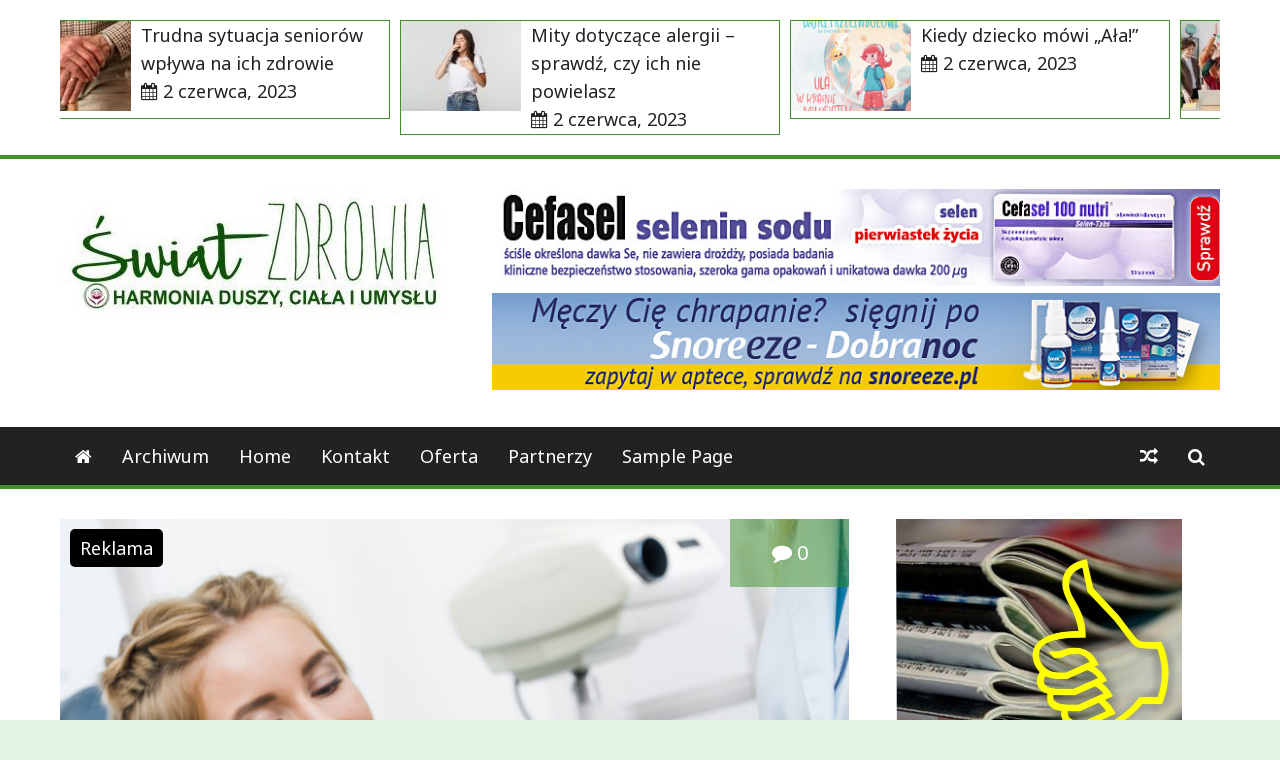

--- FILE ---
content_type: text/html; charset=UTF-8
request_url: http://swiatzdrowia.info/soczewki-pod-lupa/
body_size: 19140
content:
<!DOCTYPE html>
<html lang="pl-PL">
<head>
	<meta charset="UTF-8">
	<meta name="viewport" content="width=device-width, initial-scale=1">
	<link rel="profile" href="http://gmpg.org/xfn/11">

	<title>Soczewki pod lupą &#8211; Swiat Zdrowia</title>
<meta name='robots' content='max-image-preview:large' />
<link rel='dns-prefetch' href='//fonts.googleapis.com' />
<link rel='dns-prefetch' href='//s.w.org' />
<link rel="alternate" type="application/rss+xml" title="Swiat Zdrowia &raquo; Kanał z wpisami" href="http://swiatzdrowia.info/feed/" />
<link rel="alternate" type="application/rss+xml" title="Swiat Zdrowia &raquo; Kanał z komentarzami" href="http://swiatzdrowia.info/comments/feed/" />
<link rel="alternate" type="application/rss+xml" title="Swiat Zdrowia &raquo; Soczewki pod lupą Kanał z komentarzami" href="http://swiatzdrowia.info/soczewki-pod-lupa/feed/" />
<script type="text/javascript">
window._wpemojiSettings = {"baseUrl":"https:\/\/s.w.org\/images\/core\/emoji\/14.0.0\/72x72\/","ext":".png","svgUrl":"https:\/\/s.w.org\/images\/core\/emoji\/14.0.0\/svg\/","svgExt":".svg","source":{"concatemoji":"http:\/\/swiatzdrowia.info\/wp-includes\/js\/wp-emoji-release.min.js?ver=6.0.11"}};
/*! This file is auto-generated */
!function(e,a,t){var n,r,o,i=a.createElement("canvas"),p=i.getContext&&i.getContext("2d");function s(e,t){var a=String.fromCharCode,e=(p.clearRect(0,0,i.width,i.height),p.fillText(a.apply(this,e),0,0),i.toDataURL());return p.clearRect(0,0,i.width,i.height),p.fillText(a.apply(this,t),0,0),e===i.toDataURL()}function c(e){var t=a.createElement("script");t.src=e,t.defer=t.type="text/javascript",a.getElementsByTagName("head")[0].appendChild(t)}for(o=Array("flag","emoji"),t.supports={everything:!0,everythingExceptFlag:!0},r=0;r<o.length;r++)t.supports[o[r]]=function(e){if(!p||!p.fillText)return!1;switch(p.textBaseline="top",p.font="600 32px Arial",e){case"flag":return s([127987,65039,8205,9895,65039],[127987,65039,8203,9895,65039])?!1:!s([55356,56826,55356,56819],[55356,56826,8203,55356,56819])&&!s([55356,57332,56128,56423,56128,56418,56128,56421,56128,56430,56128,56423,56128,56447],[55356,57332,8203,56128,56423,8203,56128,56418,8203,56128,56421,8203,56128,56430,8203,56128,56423,8203,56128,56447]);case"emoji":return!s([129777,127995,8205,129778,127999],[129777,127995,8203,129778,127999])}return!1}(o[r]),t.supports.everything=t.supports.everything&&t.supports[o[r]],"flag"!==o[r]&&(t.supports.everythingExceptFlag=t.supports.everythingExceptFlag&&t.supports[o[r]]);t.supports.everythingExceptFlag=t.supports.everythingExceptFlag&&!t.supports.flag,t.DOMReady=!1,t.readyCallback=function(){t.DOMReady=!0},t.supports.everything||(n=function(){t.readyCallback()},a.addEventListener?(a.addEventListener("DOMContentLoaded",n,!1),e.addEventListener("load",n,!1)):(e.attachEvent("onload",n),a.attachEvent("onreadystatechange",function(){"complete"===a.readyState&&t.readyCallback()})),(e=t.source||{}).concatemoji?c(e.concatemoji):e.wpemoji&&e.twemoji&&(c(e.twemoji),c(e.wpemoji)))}(window,document,window._wpemojiSettings);
</script>
<style type="text/css">
img.wp-smiley,
img.emoji {
	display: inline !important;
	border: none !important;
	box-shadow: none !important;
	height: 1em !important;
	width: 1em !important;
	margin: 0 0.07em !important;
	vertical-align: -0.1em !important;
	background: none !important;
	padding: 0 !important;
}
</style>
	<link rel='stylesheet' id='wp-block-library-css'  href='http://swiatzdrowia.info/wp-includes/css/dist/block-library/style.min.css?ver=6.0.11' type='text/css' media='all' />
<style id='global-styles-inline-css' type='text/css'>
body{--wp--preset--color--black: #000000;--wp--preset--color--cyan-bluish-gray: #abb8c3;--wp--preset--color--white: #ffffff;--wp--preset--color--pale-pink: #f78da7;--wp--preset--color--vivid-red: #cf2e2e;--wp--preset--color--luminous-vivid-orange: #ff6900;--wp--preset--color--luminous-vivid-amber: #fcb900;--wp--preset--color--light-green-cyan: #7bdcb5;--wp--preset--color--vivid-green-cyan: #00d084;--wp--preset--color--pale-cyan-blue: #8ed1fc;--wp--preset--color--vivid-cyan-blue: #0693e3;--wp--preset--color--vivid-purple: #9b51e0;--wp--preset--gradient--vivid-cyan-blue-to-vivid-purple: linear-gradient(135deg,rgba(6,147,227,1) 0%,rgb(155,81,224) 100%);--wp--preset--gradient--light-green-cyan-to-vivid-green-cyan: linear-gradient(135deg,rgb(122,220,180) 0%,rgb(0,208,130) 100%);--wp--preset--gradient--luminous-vivid-amber-to-luminous-vivid-orange: linear-gradient(135deg,rgba(252,185,0,1) 0%,rgba(255,105,0,1) 100%);--wp--preset--gradient--luminous-vivid-orange-to-vivid-red: linear-gradient(135deg,rgba(255,105,0,1) 0%,rgb(207,46,46) 100%);--wp--preset--gradient--very-light-gray-to-cyan-bluish-gray: linear-gradient(135deg,rgb(238,238,238) 0%,rgb(169,184,195) 100%);--wp--preset--gradient--cool-to-warm-spectrum: linear-gradient(135deg,rgb(74,234,220) 0%,rgb(151,120,209) 20%,rgb(207,42,186) 40%,rgb(238,44,130) 60%,rgb(251,105,98) 80%,rgb(254,248,76) 100%);--wp--preset--gradient--blush-light-purple: linear-gradient(135deg,rgb(255,206,236) 0%,rgb(152,150,240) 100%);--wp--preset--gradient--blush-bordeaux: linear-gradient(135deg,rgb(254,205,165) 0%,rgb(254,45,45) 50%,rgb(107,0,62) 100%);--wp--preset--gradient--luminous-dusk: linear-gradient(135deg,rgb(255,203,112) 0%,rgb(199,81,192) 50%,rgb(65,88,208) 100%);--wp--preset--gradient--pale-ocean: linear-gradient(135deg,rgb(255,245,203) 0%,rgb(182,227,212) 50%,rgb(51,167,181) 100%);--wp--preset--gradient--electric-grass: linear-gradient(135deg,rgb(202,248,128) 0%,rgb(113,206,126) 100%);--wp--preset--gradient--midnight: linear-gradient(135deg,rgb(2,3,129) 0%,rgb(40,116,252) 100%);--wp--preset--duotone--dark-grayscale: url('#wp-duotone-dark-grayscale');--wp--preset--duotone--grayscale: url('#wp-duotone-grayscale');--wp--preset--duotone--purple-yellow: url('#wp-duotone-purple-yellow');--wp--preset--duotone--blue-red: url('#wp-duotone-blue-red');--wp--preset--duotone--midnight: url('#wp-duotone-midnight');--wp--preset--duotone--magenta-yellow: url('#wp-duotone-magenta-yellow');--wp--preset--duotone--purple-green: url('#wp-duotone-purple-green');--wp--preset--duotone--blue-orange: url('#wp-duotone-blue-orange');--wp--preset--font-size--small: 13px;--wp--preset--font-size--medium: 20px;--wp--preset--font-size--large: 36px;--wp--preset--font-size--x-large: 42px;}.has-black-color{color: var(--wp--preset--color--black) !important;}.has-cyan-bluish-gray-color{color: var(--wp--preset--color--cyan-bluish-gray) !important;}.has-white-color{color: var(--wp--preset--color--white) !important;}.has-pale-pink-color{color: var(--wp--preset--color--pale-pink) !important;}.has-vivid-red-color{color: var(--wp--preset--color--vivid-red) !important;}.has-luminous-vivid-orange-color{color: var(--wp--preset--color--luminous-vivid-orange) !important;}.has-luminous-vivid-amber-color{color: var(--wp--preset--color--luminous-vivid-amber) !important;}.has-light-green-cyan-color{color: var(--wp--preset--color--light-green-cyan) !important;}.has-vivid-green-cyan-color{color: var(--wp--preset--color--vivid-green-cyan) !important;}.has-pale-cyan-blue-color{color: var(--wp--preset--color--pale-cyan-blue) !important;}.has-vivid-cyan-blue-color{color: var(--wp--preset--color--vivid-cyan-blue) !important;}.has-vivid-purple-color{color: var(--wp--preset--color--vivid-purple) !important;}.has-black-background-color{background-color: var(--wp--preset--color--black) !important;}.has-cyan-bluish-gray-background-color{background-color: var(--wp--preset--color--cyan-bluish-gray) !important;}.has-white-background-color{background-color: var(--wp--preset--color--white) !important;}.has-pale-pink-background-color{background-color: var(--wp--preset--color--pale-pink) !important;}.has-vivid-red-background-color{background-color: var(--wp--preset--color--vivid-red) !important;}.has-luminous-vivid-orange-background-color{background-color: var(--wp--preset--color--luminous-vivid-orange) !important;}.has-luminous-vivid-amber-background-color{background-color: var(--wp--preset--color--luminous-vivid-amber) !important;}.has-light-green-cyan-background-color{background-color: var(--wp--preset--color--light-green-cyan) !important;}.has-vivid-green-cyan-background-color{background-color: var(--wp--preset--color--vivid-green-cyan) !important;}.has-pale-cyan-blue-background-color{background-color: var(--wp--preset--color--pale-cyan-blue) !important;}.has-vivid-cyan-blue-background-color{background-color: var(--wp--preset--color--vivid-cyan-blue) !important;}.has-vivid-purple-background-color{background-color: var(--wp--preset--color--vivid-purple) !important;}.has-black-border-color{border-color: var(--wp--preset--color--black) !important;}.has-cyan-bluish-gray-border-color{border-color: var(--wp--preset--color--cyan-bluish-gray) !important;}.has-white-border-color{border-color: var(--wp--preset--color--white) !important;}.has-pale-pink-border-color{border-color: var(--wp--preset--color--pale-pink) !important;}.has-vivid-red-border-color{border-color: var(--wp--preset--color--vivid-red) !important;}.has-luminous-vivid-orange-border-color{border-color: var(--wp--preset--color--luminous-vivid-orange) !important;}.has-luminous-vivid-amber-border-color{border-color: var(--wp--preset--color--luminous-vivid-amber) !important;}.has-light-green-cyan-border-color{border-color: var(--wp--preset--color--light-green-cyan) !important;}.has-vivid-green-cyan-border-color{border-color: var(--wp--preset--color--vivid-green-cyan) !important;}.has-pale-cyan-blue-border-color{border-color: var(--wp--preset--color--pale-cyan-blue) !important;}.has-vivid-cyan-blue-border-color{border-color: var(--wp--preset--color--vivid-cyan-blue) !important;}.has-vivid-purple-border-color{border-color: var(--wp--preset--color--vivid-purple) !important;}.has-vivid-cyan-blue-to-vivid-purple-gradient-background{background: var(--wp--preset--gradient--vivid-cyan-blue-to-vivid-purple) !important;}.has-light-green-cyan-to-vivid-green-cyan-gradient-background{background: var(--wp--preset--gradient--light-green-cyan-to-vivid-green-cyan) !important;}.has-luminous-vivid-amber-to-luminous-vivid-orange-gradient-background{background: var(--wp--preset--gradient--luminous-vivid-amber-to-luminous-vivid-orange) !important;}.has-luminous-vivid-orange-to-vivid-red-gradient-background{background: var(--wp--preset--gradient--luminous-vivid-orange-to-vivid-red) !important;}.has-very-light-gray-to-cyan-bluish-gray-gradient-background{background: var(--wp--preset--gradient--very-light-gray-to-cyan-bluish-gray) !important;}.has-cool-to-warm-spectrum-gradient-background{background: var(--wp--preset--gradient--cool-to-warm-spectrum) !important;}.has-blush-light-purple-gradient-background{background: var(--wp--preset--gradient--blush-light-purple) !important;}.has-blush-bordeaux-gradient-background{background: var(--wp--preset--gradient--blush-bordeaux) !important;}.has-luminous-dusk-gradient-background{background: var(--wp--preset--gradient--luminous-dusk) !important;}.has-pale-ocean-gradient-background{background: var(--wp--preset--gradient--pale-ocean) !important;}.has-electric-grass-gradient-background{background: var(--wp--preset--gradient--electric-grass) !important;}.has-midnight-gradient-background{background: var(--wp--preset--gradient--midnight) !important;}.has-small-font-size{font-size: var(--wp--preset--font-size--small) !important;}.has-medium-font-size{font-size: var(--wp--preset--font-size--medium) !important;}.has-large-font-size{font-size: var(--wp--preset--font-size--large) !important;}.has-x-large-font-size{font-size: var(--wp--preset--font-size--x-large) !important;}
</style>
<link rel='stylesheet' id='contact-form-7-css'  href='http://swiatzdrowia.info/wp-content/plugins/contact-form-7/includes/css/styles.css?ver=4.6.1' type='text/css' media='all' />
<link rel='stylesheet' id='the-newsmag-google-fonts-css'  href='//fonts.googleapis.com/css?family=Noto+Sans%3A400%2C400italic%2C700%2C700italic%7CLobster+Two%3A400%2C400italic%2C700%2C700italic&#038;subset=latin%2Clatin-ext' type='text/css' media='all' />
<link rel='stylesheet' id='the-newsmag-style-css'  href='http://swiatzdrowia.info/wp-content/themes/the-newsmag/style.css?ver=6.0.11' type='text/css' media='all' />
<link rel='stylesheet' id='font-awesome-css'  href='http://swiatzdrowia.info/wp-content/themes/the-newsmag/fontawesome/css/font-awesome.min.css?ver=6.0.11' type='text/css' media='all' />
<link rel='stylesheet' id='magnific-popup-css'  href='http://swiatzdrowia.info/wp-content/themes/the-newsmag/js/magnific-popup/magnific-popup.min.css?ver=6.0.11' type='text/css' media='all' />
<script type='text/javascript' src='http://swiatzdrowia.info/wp-includes/js/jquery/jquery.min.js?ver=3.6.0' id='jquery-core-js'></script>
<script type='text/javascript' src='http://swiatzdrowia.info/wp-includes/js/jquery/jquery-migrate.min.js?ver=3.3.2' id='jquery-migrate-js'></script>
<!--[if lt IE 9]>
<script type='text/javascript' src='http://swiatzdrowia.info/wp-content/themes/the-newsmag/js/html5shiv/html5shiv.min.js?ver=6.0.11' id='html5shiv-js'></script>
<![endif]-->
<link rel="https://api.w.org/" href="http://swiatzdrowia.info/wp-json/" /><link rel="alternate" type="application/json" href="http://swiatzdrowia.info/wp-json/wp/v2/posts/353" /><link rel="EditURI" type="application/rsd+xml" title="RSD" href="http://swiatzdrowia.info/xmlrpc.php?rsd" />
<link rel="wlwmanifest" type="application/wlwmanifest+xml" href="http://swiatzdrowia.info/wp-includes/wlwmanifest.xml" /> 
<meta name="generator" content="WordPress 6.0.11" />
<link rel="canonical" href="http://swiatzdrowia.info/soczewki-pod-lupa/" />
<link rel='shortlink' href='http://swiatzdrowia.info/?p=353' />
<link rel="alternate" type="application/json+oembed" href="http://swiatzdrowia.info/wp-json/oembed/1.0/embed?url=http%3A%2F%2Fswiatzdrowia.info%2Fsoczewki-pod-lupa%2F" />
<link rel="alternate" type="text/xml+oembed" href="http://swiatzdrowia.info/wp-json/oembed/1.0/embed?url=http%3A%2F%2Fswiatzdrowia.info%2Fsoczewki-pod-lupa%2F&#038;format=xml" />
<link rel="pingback" href="http://swiatzdrowia.info/xmlrpc.php"><style type="text/css">.recentcomments a{display:inline !important;padding:0 !important;margin:0 !important;}</style>		<style type="text/css">
						.site-title,
				.site-description {
					position: absolute;
					clip: rect(1px, 1px, 1px, 1px);
				}
					</style>
		<style type="text/css" id="custom-background-css">
body.custom-background { background-color: #e3f4e3; }
</style>
	<link rel="icon" href="http://swiatzdrowia.info/wp-content/uploads/2018/03/cropped-logo_SW_M-32x32.jpg" sizes="32x32" />
<link rel="icon" href="http://swiatzdrowia.info/wp-content/uploads/2018/03/cropped-logo_SW_M-192x192.jpg" sizes="192x192" />
<link rel="apple-touch-icon" href="http://swiatzdrowia.info/wp-content/uploads/2018/03/cropped-logo_SW_M-180x180.jpg" />
<meta name="msapplication-TileImage" content="http://swiatzdrowia.info/wp-content/uploads/2018/03/cropped-logo_SW_M-270x270.jpg" />
<!-- Swiat Zdrowia Internal Styles -->		<style type="text/css">.category-title-meta-wrapper{background:rgba(64,145,42,0.5)}.the-newsmag-posts-slider-widget .slide-next,.the-newsmag-posts-slider-widget .slide-prev{background:rgba(64,145,42,0.5)}.format-image .featured-image .featured-image-caption,.format-image.has-post-thumbnail .entry-meta-comments,.format-image.has-post-thumbnail .entry-title,.format-standard.has-post-thumbnail .entry-meta-comments,.format-standard.has-post-thumbnail .entry-title,.page.has-post-thumbnail .entry-title,.related-post-contents .featured-image .entry-title,.the-newsmag-one-column-widget .first-post .category-title-meta-wrapper,.the-newsmag-posts-grid .category-title-meta-wrapper,.the-newsmag-two-column-widget .first-post .category-title-meta-wrapper{background:rgba(64,145,42,0.5)}.format-gallery .slide-next,.format-gallery .slide-prev{background:rgba(64,145,42,0.5)}.breaking-news,.header-top-area{border-bottom:4px solid #40912a}.bypostauthor>.comment-body .fn:after,.category-links a,.comment-awaiting-moderation,.date-in-header,.format-chat .chat-details,.format-gallery .slide-next:hover,.format-gallery .slide-prev:hover,.format-quote .quote-details,.main-navigation .current-menu-ancestor>a,.main-navigation .current-menu-item>a,.main-navigation .current_page_ancestor>a,.main-navigation .current_page_item>a,.main-navigation li.focus>a,.main-navigation li:hover>a,.nav-links .page-numbers.current,.nav-links .page-numbers:hover,.page-title span,blockquote,ul.the-newsmag-tabs .ui-tabs-active{background-color:#40912a}#footer-menu a:hover,.entry-footer .tags-links,.entry-footer .tags-links .fa-tags,.entry-title a:hover,.footer-copyright a,.latest-news-lists .entry-date:hover,.latest-news-lists .entry-title:hover,.menu-social li a:before,.sticky .category-links a,.sticky .category-links a:hover,.the-newsmag-two-column-widget .first-post .no-featured-image .author a:hover,.the-newsmag-two-column-widget .first-post .no-featured-image .comments-link a:hover,.the-newsmag-two-column-widget .first-post .no-featured-image .entry-title a:hover,.the-newsmag-two-column-widget .first-post .no-featured-image .posted-on a:hover,.widget_archive li a:before,.widget_categories li a:before,.widget_nav_menu li a:before,.widget_pages li a:before,.widget_recent_comments li:before,.widget_recent_entries li a:before,.widget_rss li a:before,a,a#scroll-up i,a.entry-meta-comments:hover,a:active,a:focus,a:hover,footer .footer-sidebar-masonry-area a:hover,footer .footer-sidebar-top-area a:hover,footer .the-newsmag-one-column-widget .first-post .no-featured-image .author a:hover,footer .the-newsmag-one-column-widget .first-post .no-featured-image .comments-link a:hover,footer .the-newsmag-one-column-widget .first-post .no-featured-image .entry-title a:hover,footer .the-newsmag-one-column-widget .first-post .no-featured-image .posted-on a:hover,footer .widget_archive li a:hover:before,footer .widget_categories li a:hover:before,footer .widget_nav_menu li a:hover:before,footer .widget_pages li a:hover:before,footer .widget_recent_comments li:hover:before,footer .widget_recent_entries li a:hover:before,footer .widget_rss li a:hover:before{color:#40912a}#infinite-handle span,.continue-more-link,.format-link .link-details,.home .main-navigation a.home-icon,.main-navigation a.home-icon:hover,.main-navigation a.random-post:hover,.menu-social li a:hover:before,.page-links a,.related-posts-main-title span,.sticky,.sticky .continue-more-link,button,input[type=button],input[type=reset],input[type=submit],ins,mark,.wp-custom-header-video-button{background:#40912a}footer .footer-social-menu{border-top:4px solid #40912a}.latest-news-lists{border:1px solid #40912a}.footer-bottom-area{border-top:4px solid #40912a;border-bottom:4px solid #40912a}button,input[type=button],input[type=reset],input[type=submit],input[type=search],td,th,tr,.wp-custom-header-video-button{border:2px solid #40912a}.main-navigation,.main-navigation ul ul a,.post-navigation,.widget-title{border-bottom:4px solid #40912a}.footer-sidebar-masonry-area,.footer-sidebar-top-area,.post-navigation,.post-navigation div+div{border-top:4px solid #40912a}.search-form-top{border:4px solid #40912a}.content-top-sidebar-area,.widget_nav_menu a,.widget_pages a,.widget_recent_comments li,.widget_recent_entries li,li.comments-tab-widget,ul.the-newsmag-tabs{border-bottom:2px solid #40912a}.widget-title span{background:#40912a}.content-bottom-sidebar-area{border-top:2px solid #40912a}.widget-entry-meta .comments-link a,.widget-entry-meta .entry-meta .byline a:hover,.widget-entry-meta .entry-meta .comments-link a:hover,.widget-entry-meta .entry-meta .posted-on a:hover,footer .widget-entry-meta .entry-meta .comments-link a:hover{color:#40912a}.page-title,.related-posts-main-title{border-bottom:4px solid #40912a}.the-newsmag-posts-slider-widget .slide-next:hover,.the-newsmag-posts-slider-widget .slide-prev:hover{background-color:#40912a}.author .author-box,.format-status .status-details{border:2px solid #40912a}.navigation.pagination .nav-links{border-top:2px solid #40912a;border-bottom:2px solid #40912a}.comment-body{border-bottom:2px solid #40912a}.wp-caption{border:1px solid #40912a}@media screen and (max-width:768px){.social-menu,ul#footer-menu{border-top:4px solid #40912a}.main-navigation ul ul a{border-bottom:0}}</style>
				<style type="text/css" id="wp-custom-css">
			.the-newsmag-post-grid. cathegory-links{
 display:none;
}		</style>
		</head>

<body class="post-template-default single single-post postid-353 single-format-standard custom-background wp-custom-logo right-sidebar wide">

<svg xmlns="http://www.w3.org/2000/svg" viewBox="0 0 0 0" width="0" height="0" focusable="false" role="none" style="visibility: hidden; position: absolute; left: -9999px; overflow: hidden;" ><defs><filter id="wp-duotone-dark-grayscale"><feColorMatrix color-interpolation-filters="sRGB" type="matrix" values=" .299 .587 .114 0 0 .299 .587 .114 0 0 .299 .587 .114 0 0 .299 .587 .114 0 0 " /><feComponentTransfer color-interpolation-filters="sRGB" ><feFuncR type="table" tableValues="0 0.49803921568627" /><feFuncG type="table" tableValues="0 0.49803921568627" /><feFuncB type="table" tableValues="0 0.49803921568627" /><feFuncA type="table" tableValues="1 1" /></feComponentTransfer><feComposite in2="SourceGraphic" operator="in" /></filter></defs></svg><svg xmlns="http://www.w3.org/2000/svg" viewBox="0 0 0 0" width="0" height="0" focusable="false" role="none" style="visibility: hidden; position: absolute; left: -9999px; overflow: hidden;" ><defs><filter id="wp-duotone-grayscale"><feColorMatrix color-interpolation-filters="sRGB" type="matrix" values=" .299 .587 .114 0 0 .299 .587 .114 0 0 .299 .587 .114 0 0 .299 .587 .114 0 0 " /><feComponentTransfer color-interpolation-filters="sRGB" ><feFuncR type="table" tableValues="0 1" /><feFuncG type="table" tableValues="0 1" /><feFuncB type="table" tableValues="0 1" /><feFuncA type="table" tableValues="1 1" /></feComponentTransfer><feComposite in2="SourceGraphic" operator="in" /></filter></defs></svg><svg xmlns="http://www.w3.org/2000/svg" viewBox="0 0 0 0" width="0" height="0" focusable="false" role="none" style="visibility: hidden; position: absolute; left: -9999px; overflow: hidden;" ><defs><filter id="wp-duotone-purple-yellow"><feColorMatrix color-interpolation-filters="sRGB" type="matrix" values=" .299 .587 .114 0 0 .299 .587 .114 0 0 .299 .587 .114 0 0 .299 .587 .114 0 0 " /><feComponentTransfer color-interpolation-filters="sRGB" ><feFuncR type="table" tableValues="0.54901960784314 0.98823529411765" /><feFuncG type="table" tableValues="0 1" /><feFuncB type="table" tableValues="0.71764705882353 0.25490196078431" /><feFuncA type="table" tableValues="1 1" /></feComponentTransfer><feComposite in2="SourceGraphic" operator="in" /></filter></defs></svg><svg xmlns="http://www.w3.org/2000/svg" viewBox="0 0 0 0" width="0" height="0" focusable="false" role="none" style="visibility: hidden; position: absolute; left: -9999px; overflow: hidden;" ><defs><filter id="wp-duotone-blue-red"><feColorMatrix color-interpolation-filters="sRGB" type="matrix" values=" .299 .587 .114 0 0 .299 .587 .114 0 0 .299 .587 .114 0 0 .299 .587 .114 0 0 " /><feComponentTransfer color-interpolation-filters="sRGB" ><feFuncR type="table" tableValues="0 1" /><feFuncG type="table" tableValues="0 0.27843137254902" /><feFuncB type="table" tableValues="0.5921568627451 0.27843137254902" /><feFuncA type="table" tableValues="1 1" /></feComponentTransfer><feComposite in2="SourceGraphic" operator="in" /></filter></defs></svg><svg xmlns="http://www.w3.org/2000/svg" viewBox="0 0 0 0" width="0" height="0" focusable="false" role="none" style="visibility: hidden; position: absolute; left: -9999px; overflow: hidden;" ><defs><filter id="wp-duotone-midnight"><feColorMatrix color-interpolation-filters="sRGB" type="matrix" values=" .299 .587 .114 0 0 .299 .587 .114 0 0 .299 .587 .114 0 0 .299 .587 .114 0 0 " /><feComponentTransfer color-interpolation-filters="sRGB" ><feFuncR type="table" tableValues="0 0" /><feFuncG type="table" tableValues="0 0.64705882352941" /><feFuncB type="table" tableValues="0 1" /><feFuncA type="table" tableValues="1 1" /></feComponentTransfer><feComposite in2="SourceGraphic" operator="in" /></filter></defs></svg><svg xmlns="http://www.w3.org/2000/svg" viewBox="0 0 0 0" width="0" height="0" focusable="false" role="none" style="visibility: hidden; position: absolute; left: -9999px; overflow: hidden;" ><defs><filter id="wp-duotone-magenta-yellow"><feColorMatrix color-interpolation-filters="sRGB" type="matrix" values=" .299 .587 .114 0 0 .299 .587 .114 0 0 .299 .587 .114 0 0 .299 .587 .114 0 0 " /><feComponentTransfer color-interpolation-filters="sRGB" ><feFuncR type="table" tableValues="0.78039215686275 1" /><feFuncG type="table" tableValues="0 0.94901960784314" /><feFuncB type="table" tableValues="0.35294117647059 0.47058823529412" /><feFuncA type="table" tableValues="1 1" /></feComponentTransfer><feComposite in2="SourceGraphic" operator="in" /></filter></defs></svg><svg xmlns="http://www.w3.org/2000/svg" viewBox="0 0 0 0" width="0" height="0" focusable="false" role="none" style="visibility: hidden; position: absolute; left: -9999px; overflow: hidden;" ><defs><filter id="wp-duotone-purple-green"><feColorMatrix color-interpolation-filters="sRGB" type="matrix" values=" .299 .587 .114 0 0 .299 .587 .114 0 0 .299 .587 .114 0 0 .299 .587 .114 0 0 " /><feComponentTransfer color-interpolation-filters="sRGB" ><feFuncR type="table" tableValues="0.65098039215686 0.40392156862745" /><feFuncG type="table" tableValues="0 1" /><feFuncB type="table" tableValues="0.44705882352941 0.4" /><feFuncA type="table" tableValues="1 1" /></feComponentTransfer><feComposite in2="SourceGraphic" operator="in" /></filter></defs></svg><svg xmlns="http://www.w3.org/2000/svg" viewBox="0 0 0 0" width="0" height="0" focusable="false" role="none" style="visibility: hidden; position: absolute; left: -9999px; overflow: hidden;" ><defs><filter id="wp-duotone-blue-orange"><feColorMatrix color-interpolation-filters="sRGB" type="matrix" values=" .299 .587 .114 0 0 .299 .587 .114 0 0 .299 .587 .114 0 0 .299 .587 .114 0 0 " /><feComponentTransfer color-interpolation-filters="sRGB" ><feFuncR type="table" tableValues="0.098039215686275 1" /><feFuncG type="table" tableValues="0 0.66274509803922" /><feFuncB type="table" tableValues="0.84705882352941 0.41960784313725" /><feFuncA type="table" tableValues="1 1" /></feComponentTransfer><feComposite in2="SourceGraphic" operator="in" /></filter></defs></svg>
<div id="page" class="site">
		<a class="skip-link screen-reader-text" href="#main">
		Skip to content	</a>

	<header id="masthead" class="site-header" role="banner">
		
					<div class="breaking-news">
				<div class="inner-wrap">
							<ul class="latest-news">
							<li class="latest-news-lists">
					<a href="http://swiatzdrowia.info/trudna-sytuacja-seniorow-wplywa-na-ich-zdrowie/" title="Trudna sytuacja seniorów wpływa na ich zdrowie">

													<figure class="featured-image">
								<img width="120" height="90" src="http://swiatzdrowia.info/wp-content/uploads/2023/06/senior-120x90.jpg" class="attachment-the-newsmag-featured-small-thumbnail size-the-newsmag-featured-small-thumbnail wp-post-image" alt="starość" loading="lazy" srcset="http://swiatzdrowia.info/wp-content/uploads/2023/06/senior-120x90.jpg 120w, http://swiatzdrowia.info/wp-content/uploads/2023/06/senior-600x450.jpg 600w, http://swiatzdrowia.info/wp-content/uploads/2023/06/senior-800x600.jpg 800w, http://swiatzdrowia.info/wp-content/uploads/2023/06/senior-400x300.jpg 400w" sizes="(max-width: 120px) 100vw, 120px" />							</figure>
												<span class="entry-title">Trudna sytuacja seniorów wpływa na ich zdrowie</span>
						<time class="entry-date published" datetime="2023-06-02T17:25:53+00:00">2 czerwca, 2023</time><time class="updated" datetime="2023-06-02T17:25:54+00:00">2 czerwca, 2023</time>					</a>
				</li>
							<li class="latest-news-lists">
					<a href="http://swiatzdrowia.info/mity-dotyczace-alergii-sprawdz-czy-ich-nie-powielasz/" title="Mity dotyczące alergii – sprawdź, czy ich nie powielasz">

													<figure class="featured-image">
								<img width="120" height="90" src="http://swiatzdrowia.info/wp-content/uploads/2023/06/alergia1-120x90.jpg" class="attachment-the-newsmag-featured-small-thumbnail size-the-newsmag-featured-small-thumbnail wp-post-image" alt="diagnoza" loading="lazy" srcset="http://swiatzdrowia.info/wp-content/uploads/2023/06/alergia1-120x90.jpg 120w, http://swiatzdrowia.info/wp-content/uploads/2023/06/alergia1-600x450.jpg 600w, http://swiatzdrowia.info/wp-content/uploads/2023/06/alergia1-800x600.jpg 800w, http://swiatzdrowia.info/wp-content/uploads/2023/06/alergia1-400x300.jpg 400w" sizes="(max-width: 120px) 100vw, 120px" />							</figure>
												<span class="entry-title">Mity dotyczące alergii – sprawdź, czy ich nie powielasz</span>
						<time class="entry-date published updated" datetime="2023-06-02T17:03:23+00:00">2 czerwca, 2023</time>					</a>
				</li>
							<li class="latest-news-lists">
					<a href="http://swiatzdrowia.info/kiedy-dziecko-mowi-ala/" title="Kiedy dziecko mówi „Ała!”">

													<figure class="featured-image">
								<img width="120" height="90" src="http://swiatzdrowia.info/wp-content/uploads/2023/06/ala-120x90.png" class="attachment-the-newsmag-featured-small-thumbnail size-the-newsmag-featured-small-thumbnail wp-post-image" alt="bajka" loading="lazy" srcset="http://swiatzdrowia.info/wp-content/uploads/2023/06/ala-120x90.png 120w, http://swiatzdrowia.info/wp-content/uploads/2023/06/ala-600x450.png 600w, http://swiatzdrowia.info/wp-content/uploads/2023/06/ala-800x600.png 800w, http://swiatzdrowia.info/wp-content/uploads/2023/06/ala-400x300.png 400w" sizes="(max-width: 120px) 100vw, 120px" />							</figure>
												<span class="entry-title">Kiedy dziecko mówi „Ała!”</span>
						<time class="entry-date published" datetime="2023-06-02T16:54:34+00:00">2 czerwca, 2023</time><time class="updated" datetime="2023-06-02T16:54:35+00:00">2 czerwca, 2023</time>					</a>
				</li>
							<li class="latest-news-lists">
					<a href="http://swiatzdrowia.info/spokoj-w-prezencie-na-dzien-dziecka/" title="Spokój w prezencie na Dzień Dziecka">

													<figure class="featured-image">
								<img width="120" height="90" src="http://swiatzdrowia.info/wp-content/uploads/2023/06/szkola-120x90.jpg" class="attachment-the-newsmag-featured-small-thumbnail size-the-newsmag-featured-small-thumbnail wp-post-image" alt="nauczyciel" loading="lazy" srcset="http://swiatzdrowia.info/wp-content/uploads/2023/06/szkola-120x90.jpg 120w, http://swiatzdrowia.info/wp-content/uploads/2023/06/szkola-600x450.jpg 600w, http://swiatzdrowia.info/wp-content/uploads/2023/06/szkola-800x600.jpg 800w, http://swiatzdrowia.info/wp-content/uploads/2023/06/szkola-400x300.jpg 400w" sizes="(max-width: 120px) 100vw, 120px" />							</figure>
												<span class="entry-title">Spokój w prezencie na Dzień Dziecka</span>
						<time class="entry-date published" datetime="2023-06-02T16:46:48+00:00">2 czerwca, 2023</time><time class="updated" datetime="2023-06-02T16:46:49+00:00">2 czerwca, 2023</time>					</a>
				</li>
							<li class="latest-news-lists">
					<a href="http://swiatzdrowia.info/sposoby-na-ruch/" title="Sposoby na ruch">

													<figure class="featured-image">
								<img width="60" height="90" src="http://swiatzdrowia.info/wp-content/uploads/2023/06/ruch-scaled.jpg" class="attachment-the-newsmag-featured-small-thumbnail size-the-newsmag-featured-small-thumbnail wp-post-image" alt="ćwiczenia" loading="lazy" />							</figure>
												<span class="entry-title">Sposoby na ruch</span>
						<time class="entry-date published" datetime="2023-06-02T16:37:52+00:00">2 czerwca, 2023</time><time class="updated" datetime="2023-06-02T16:37:53+00:00">2 czerwca, 2023</time>					</a>
				</li>
							<li class="latest-news-lists">
					<a href="http://swiatzdrowia.info/3-czerwca-swiatowy-dzien-roweru-swietuj-bo-warto/" title="3 czerwca &#8211; Światowy Dzień Roweru – świętuj, bo warto!">

													<figure class="featured-image">
								<img width="120" height="90" src="http://swiatzdrowia.info/wp-content/uploads/2023/06/rower-120x90.jpg" class="attachment-the-newsmag-featured-small-thumbnail size-the-newsmag-featured-small-thumbnail wp-post-image" alt="wycieczka" loading="lazy" srcset="http://swiatzdrowia.info/wp-content/uploads/2023/06/rower-120x90.jpg 120w, http://swiatzdrowia.info/wp-content/uploads/2023/06/rower-600x450.jpg 600w, http://swiatzdrowia.info/wp-content/uploads/2023/06/rower-800x600.jpg 800w, http://swiatzdrowia.info/wp-content/uploads/2023/06/rower-400x300.jpg 400w" sizes="(max-width: 120px) 100vw, 120px" />							</figure>
												<span class="entry-title">3 czerwca &#8211; Światowy Dzień Roweru – świętuj, bo warto!</span>
						<time class="entry-date published" datetime="2023-06-02T16:23:29+00:00">2 czerwca, 2023</time><time class="updated" datetime="2023-06-02T16:23:30+00:00">2 czerwca, 2023</time>					</a>
				</li>
							<li class="latest-news-lists">
					<a href="http://swiatzdrowia.info/ratunek-dla-zwierzat-laboratoryjnych/" title="Ratunek dla zwierząt laboratoryjnych">

													<figure class="featured-image">
								<img width="120" height="90" src="http://swiatzdrowia.info/wp-content/uploads/2023/06/pexels-mareks-steins-3221104-120x90.jpg" class="attachment-the-newsmag-featured-small-thumbnail size-the-newsmag-featured-small-thumbnail wp-post-image" alt="krolik" loading="lazy" srcset="http://swiatzdrowia.info/wp-content/uploads/2023/06/pexels-mareks-steins-3221104-120x90.jpg 120w, http://swiatzdrowia.info/wp-content/uploads/2023/06/pexels-mareks-steins-3221104-600x450.jpg 600w, http://swiatzdrowia.info/wp-content/uploads/2023/06/pexels-mareks-steins-3221104-800x600.jpg 800w, http://swiatzdrowia.info/wp-content/uploads/2023/06/pexels-mareks-steins-3221104-400x300.jpg 400w" sizes="(max-width: 120px) 100vw, 120px" />							</figure>
												<span class="entry-title">Ratunek dla zwierząt laboratoryjnych</span>
						<time class="entry-date published" datetime="2023-06-02T16:05:25+00:00">2 czerwca, 2023</time><time class="updated" datetime="2023-06-02T16:05:26+00:00">2 czerwca, 2023</time>					</a>
				</li>
							<li class="latest-news-lists">
					<a href="http://swiatzdrowia.info/5-krokow-jak-zadbac-o-zdrowie-nerwow/" title="5 kroków &#8211; jak zadbać o zdrowie nerwów?">

													<figure class="featured-image">
								<img width="120" height="90" src="http://swiatzdrowia.info/wp-content/uploads/2023/06/mozg-120x90.jpg" class="attachment-the-newsmag-featured-small-thumbnail size-the-newsmag-featured-small-thumbnail wp-post-image" alt="układ nerwowy" loading="lazy" srcset="http://swiatzdrowia.info/wp-content/uploads/2023/06/mozg-120x90.jpg 120w, http://swiatzdrowia.info/wp-content/uploads/2023/06/mozg-600x450.jpg 600w, http://swiatzdrowia.info/wp-content/uploads/2023/06/mozg-800x600.jpg 800w, http://swiatzdrowia.info/wp-content/uploads/2023/06/mozg-400x300.jpg 400w" sizes="(max-width: 120px) 100vw, 120px" />							</figure>
												<span class="entry-title">5 kroków &#8211; jak zadbać o zdrowie nerwów?</span>
						<time class="entry-date published" datetime="2023-06-01T20:48:47+00:00">1 czerwca, 2023</time><time class="updated" datetime="2023-06-01T20:48:48+00:00">1 czerwca, 2023</time>					</a>
				</li>
							<li class="latest-news-lists">
					<a href="http://swiatzdrowia.info/lampy-uv-do-manicure-na-zdrowie/" title="Lampy UV do manicure a zdrowie">

													<figure class="featured-image">
								<img width="120" height="90" src="http://swiatzdrowia.info/wp-content/uploads/2023/02/manicure3-scaled-e1675290212272-120x90.jpg" class="attachment-the-newsmag-featured-small-thumbnail size-the-newsmag-featured-small-thumbnail wp-post-image" alt="" loading="lazy" srcset="http://swiatzdrowia.info/wp-content/uploads/2023/02/manicure3-scaled-e1675290212272-120x90.jpg 120w, http://swiatzdrowia.info/wp-content/uploads/2023/02/manicure3-scaled-e1675290212272-400x300.jpg 400w" sizes="(max-width: 120px) 100vw, 120px" />							</figure>
												<span class="entry-title">Lampy UV do manicure a zdrowie</span>
						<time class="entry-date published" datetime="2023-02-01T20:23:06+00:00">1 lutego, 2023</time><time class="updated" datetime="2023-02-01T22:37:24+00:00">1 lutego, 2023</time>					</a>
				</li>
							<li class="latest-news-lists">
					<a href="http://swiatzdrowia.info/pacjenci-nie-znaja-swoich-praw/" title="Pacjenci nie znają swoich praw">

												<span class="entry-title">Pacjenci nie znają swoich praw</span>
						<time class="entry-date published" datetime="2022-12-20T18:46:13+00:00">20 grudnia, 2022</time><time class="updated" datetime="2022-12-20T18:46:14+00:00">20 grudnia, 2022</time>					</a>
				</li>
					</ul>
						</div>
			</div>
		
		<div class="site-branding clear">
			<div class="inner-wrap">
				<div class="header-left-section">
											<div class="header-custom-logo">
							<a href="http://swiatzdrowia.info/" class="custom-logo-link" rel="home"><img width="390" height="130" src="http://swiatzdrowia.info/wp-content/uploads/2018/03/cropped-cropped-cropped-logo-gaz-www-4.jpg" class="custom-logo" alt="Swiat Zdrowia" srcset="http://swiatzdrowia.info/wp-content/uploads/2018/03/cropped-cropped-cropped-logo-gaz-www-4.jpg 390w, http://swiatzdrowia.info/wp-content/uploads/2018/03/cropped-cropped-cropped-logo-gaz-www-4-300x100.jpg 300w" sizes="(max-width: 390px) 100vw, 390px" /></a>						</div>
					
					<div class="site-info">
													<p class="site-title">
								<a href="http://swiatzdrowia.info/" rel="home">
									Swiat Zdrowia								</a>
							</p>
													<p class="site-description">Czasopismo, które radzi jak osiągnąć radość życia</p>
											</div>
				</div><!-- .site-details -->

				<div class="header-right-section">
					<section id="the_newsmag_728x90_widget-2" class="widget widget-entry-meta the-newsmag-728x90-widget clear">
		<div class="advertisement-728x90">
			
			<div class="advertisement-image"><img src="http://swiatzdrowia.info/wp-content/uploads/2019/07/banner-selen-750x100.jpg" width="728" height="90"></div>		</div>
		</section><section id="the_newsmag_728x90_widget-3" class="widget widget-entry-meta the-newsmag-728x90-widget clear">
		<div class="advertisement-728x90">
			
			<div class="advertisement-image"><a href="http://www.snoreeze.pl/" class="advetisement-728x90" target="_blank" rel="nofollow">
									<img src="http://swiatzdrowia.info/wp-content/uploads/2017/02/reklama_snoreeze_cykl_750x100_01.jpg" width="728" height="90">
						   </a></div>		</div>
		</section>				</div>
			</div>
		</div><!-- .site-branding -->

					<div class="the-newsmag-header-image">
							</div>
		
		<nav id="site-navigation" class="main-navigation clear" role="navigation">
			<div class="inner-wrap">
									<a href="http://swiatzdrowia.info/" title="Swiat Zdrowia" class="home-icon">
						<i class="fa fa-home"></i>
					</a>
				
									<a class="search-toggle">
						<i class="fa fa-search search-top"></i>
					</a>
					<div class="search-form-top">
						<form role="search" method="get" class="search-form" action="http://swiatzdrowia.info/">
	<label>
		<span class="screen-reader-text">Search for:</span>
		<input type="search" class="search-field" placeholder="Search for&hellip;" value="" name="s" title="Search for:" />
	</label>
	<button class="searchsubmit" name="submit" type="submit"><i class="fa fa-search"></i></button>
</form>
					</div>
				
									<a href="http://swiatzdrowia.info/nogi-nogi-nogi/" title="Random Post" class="random-post"><i class="fa fa-random"></i></a>
				<button class="menu-toggle" aria-controls="primary-menu" aria-expanded="false">
					Menu				</button>
				<div id="primary-menu" class="nav-menu"><ul>
<li class="page_item page-item-180"><a href="http://swiatzdrowia.info/archiwum/">Archiwum</a></li>
<li class="page_item page-item-159"><a href="http://swiatzdrowia.info/">Home</a></li>
<li class="page_item page-item-50"><a href="http://swiatzdrowia.info/kontakt/">Kontakt</a></li>
<li class="page_item page-item-43"><a href="http://swiatzdrowia.info/oferta/">Oferta</a></li>
<li class="page_item page-item-54"><a href="http://swiatzdrowia.info/partnerzy/">Partnerzy</a></li>
<li class="page_item page-item-2"><a href="http://swiatzdrowia.info/sample-page/">Sample Page</a></li>
</ul></div>
			</div>
		</nav><!-- #site-navigation -->
	</header><!-- #masthead -->

	
		
	
	<div id="content" class="site-content">
		<div class="inner-wrap">


<div id="primary" class="content-area">
	<main id="main" class="site-main" role="main">

		
<article id="post-353" class="post-353 post type-post status-publish format-standard has-post-thumbnail hentry category-reklama">
	<div class="article-container clear">
		
		<div class="post-header-wrapper clear">
			
				
									<figure class="featured-image">
													<a href="http://swiatzdrowia.info/wp-content/uploads/2019/05/Soczewki_zdjęcie.jpg" class="featured-image-popup" title="Soczewki pod lupą"><img width="800" height="600" src="http://swiatzdrowia.info/wp-content/uploads/2019/05/Soczewki_zdjęcie-800x600.jpg" class="attachment-the-newsmag-featured-large-thumbnail size-the-newsmag-featured-large-thumbnail wp-post-image" alt="" srcset="http://swiatzdrowia.info/wp-content/uploads/2019/05/Soczewki_zdjęcie-800x600.jpg 800w, http://swiatzdrowia.info/wp-content/uploads/2019/05/Soczewki_zdjęcie-120x90.jpg 120w, http://swiatzdrowia.info/wp-content/uploads/2019/05/Soczewki_zdjęcie-600x450.jpg 600w, http://swiatzdrowia.info/wp-content/uploads/2019/05/Soczewki_zdjęcie-400x300.jpg 400w" sizes="(max-width: 800px) 100vw, 800px" /></a>
											</figure>
				
			
							<div class="category-links">
					<a href="http://swiatzdrowia.info/category/reklama/" style="background:#000000" rel="category tag">Reklama</a>				</div><!-- .entry-meta -->
			
								<a href="http://swiatzdrowia.info/soczewki-pod-lupa/#respond" class="entry-meta-comments">
						<i class="fa fa-comment"></i> 0					</a>
					
			<header class="entry-header clear">
				<h1 class="entry-title">Soczewki pod lupą</h1>			</header><!-- .entry-header -->
		</div>

		<div class="entry-header-meta">
							<div class="entry-meta">
					<span class="byline"> <span class="entry-meta-left-author"><a href="http://swiatzdrowia.info/author/admin/"><img alt='' src='http://2.gravatar.com/avatar/50578d791b07dd097b6b3d5cad5962e4?s=60&#038;d=mm&#038;r=g' srcset='http://2.gravatar.com/avatar/50578d791b07dd097b6b3d5cad5962e4?s=120&#038;d=mm&#038;r=g 2x' class='avatar avatar-60 photo' height='60' width='60' loading='lazy'/></a></span><span class="entry-meta-left-section">Written by:<span class="author vcard"><a class="url fn n" href="http://swiatzdrowia.info/author/admin/">admin</a></span></span></span><span class="posted-on"><span class="entry-meta-left-calendar"><a href="http://swiatzdrowia.info/soczewki-pod-lupa/" rel="bookmark"><i class="fa fa-calendar"></i></a></span><span class="entry-meta-left-section">Posted on:<a href="http://swiatzdrowia.info/soczewki-pod-lupa/" rel="bookmark"><time class="entry-date published updated" datetime="2019-05-03T19:44:19+00:00">3 maja, 2019</time></a></span></span>				</div><!-- .entry-meta -->
					</div><!-- .entry-header-meta -->

		<div class="entry-content">
			<p><strong>Niemalże co drugi dorosły Polak twierdzi, że ma wadę wzroku<a href="#_ftn1" name="_ftnref1">[1]</a>, ale na kontrolę wybiera się dopiero wtedy, kiedy z oczami dzieje się już coś poważnego. Jeżeli jednak zdecydujemy się na wizytę u specjalisty, częściej wychodzimy z parą okularów niż soczewek kontaktowych. Dlaczego? Aż 39 proc. Polaków odczuwa strach przed umieszczeniem ich w oku.</strong></p>
<p>Wyniki najnowszego badania GfK dla Vision Express są zaskakujące. Pomimo zmian obserwowanych w ostatnich latach, dla większości osób korekcja okularowa nadal jest przeważającą i naturalnie wybieraną opcją. Dane wskazują, że Polacy są świadomi zalet wynikających z użytkowania soczewek, a około 50 proc. z nich jest skłonnych wypróbować je z ciekawości. Jednak najsilniejszą barierą hamującą użytkowników przed wyborem soczewek pozostaje obawa przed procesem ich zakładania – deklaruje ją aż 39 proc. osób, które wcześniej ich nie nosiły.</p>
<p><strong>Strach ma wielkie oczy</strong></p>
<p>Jeżeli ktoś zdecyduje się na wybór soczewek, przed pierwszym zakupem powinien skorzystać ze wsparcia okulisty lub optometrysty, którzy przebadają wzrok i doradzą najtrafniejsze rozwiązanie, co do sposobu korekcji wady. Warto odwiedzić taki salon, w którym specjalista wykona profesjonalne badanie wzroku, zapewni dobór właściwych soczewek oraz udzieli instruktażu ich zakładania i zdejmowania. Na tego typu wizytę można umówić się we wszystkich salonach Vision Express.</p>
<p><em>„Istotne jest nie tylko samo dopasowanie soczewek do konkretnej wady wzroku, lecz również dobranie odpowiedniego poziomu krzywizny i średnicy soczewki. Prawidłowy dobór soczewek kontaktowych zagwarantuje zarówno satysfakcję z ich użytkowania, jak i odpowiednio zadba o bezpieczeństwo i komfort oczu. Dlatego tak ważna jest konsultacja w salonie poprzedzająca zakup soczewek, zwłaszcza po raz pierwszy.” </em>– radzi <strong>dr n. biol. Robert Grabowski</strong>, Dyrektor Medyczny Vision Express.</p>
<p><strong>Wyraźny komfort na co dzień</strong></p>
<p>Liczne zalety soczewek kontaktowych sprawiają, że zyskują one na popularności. Osoby z długim stażem soczewkowym, jako jeden z najważniejszych argumentów przemawiających za ich wyborem podają większą wygodę użytkowania w porównaniu do okularów – nie zachodzą parą, nie brudzą się, ani nie niszczą. Oprócz tego, około 17 proc. Polaków wskazuje, że najważniejszą cechą soczewek jest swoboda jaką dają podczas aktywności fizycznej. Są doceniane również w trakcie wakacji. To zdecydowanie najlepszy wybór na deszczowe, mroźne oraz wyjątkowo słoneczne dni. Poza komfortem na co dzień, ze względu na walory estetyczne, przydają się podczas ważnych uroczystości czy imprez. Z kolei po okulary warto sięgnąć do czytania i pracy przy komputerze – zapewnią wygodę podczas długotrwałego skupiania wzroku na jednym obiekcie z bliska. Z powodzeniem można używać równolegle okularów i soczewek kontaktowych na zmianę, dobierając je w zależności od potrzeb czy sytuacji.</p>
<p>Wbrew krążącym mitom, prawidłowo dobrane soczewki kontaktowe, to bezpieczna metoda korekcji wad wzroku poprawiająca komfort funkcjonowania na co dzień. Wystarczy przełamać strach przy pierwszym kontakcie soczewki z okiem, a ich aplikowanie przestanie być barierą. W codziennym użytkowaniu ważne jest przestrzeganie zaleceń producenta – soczewki jednodniowe należy traktować jako jednorazowe, natomiast w przypadku soczewek miesięcznych kluczowe znaczenie ma zachowanie zasad higieny i pielęgnacji. Niezależnie od motywu ich wyboru, można mieć pewność, że technologie stosowane w obecnie dostępnych soczewkach kontaktowych, pozwalają na bezpieczną i wygodną korekcję większości wad wzroku.</p>
<p><a href="#_ftnref1" name="_ftn1">[1]</a> Badanie opinii publicznej zrealizowane dla Vision Express metodą CAWI przez IQS Sp. z o.o. w dniach 31 stycznia – 5 lutego 2019 r. na reprezentatywnej próbie 1600 Polaków.</p>

					</div><!-- .entry-content -->

					<footer class="entry-footer">
							</footer><!-- .entry-footer -->
		
			</div>
</article><!-- #post-## -->

	<nav class="navigation post-navigation" aria-label="Wpisy">
		<h2 class="screen-reader-text">Nawigacja wpisu</h2>
		<div class="nav-links"><div class="nav-previous"><a href="http://swiatzdrowia.info/dieta-ktora-ma-wplyw-na-nasze-nogi-badz-piekna-na-wiosne/" rel="prev"><span class="post-navigation-thumb"><img width="120" height="90" src="http://swiatzdrowia.info/wp-content/uploads/2019/05/Zdjęcie-120x90.jpg" class="attachment-the-newsmag-featured-small-thumbnail size-the-newsmag-featured-small-thumbnail wp-post-image" alt="" loading="lazy" srcset="http://swiatzdrowia.info/wp-content/uploads/2019/05/Zdjęcie-120x90.jpg 120w, http://swiatzdrowia.info/wp-content/uploads/2019/05/Zdjęcie-600x450.jpg 600w, http://swiatzdrowia.info/wp-content/uploads/2019/05/Zdjęcie-800x600.jpg 800w, http://swiatzdrowia.info/wp-content/uploads/2019/05/Zdjęcie-400x300.jpg 400w" sizes="(max-width: 120px) 100vw, 120px" /></span><span class="meta-nav prev" aria-hidden="true">Previous Post</span> <span class="screen-reader-text">Previous post:</span> <span class="post-title clear">Dieta, która ma wpływ na nasze nogi – bądź piękna na wiosnę!</span></a></div><div class="nav-next"><a href="http://swiatzdrowia.info/nowotwory-czy-mozna-ich-uniknac/" rel="next"><span class="post-navigation-thumb"><img width="120" height="90" src="http://swiatzdrowia.info/wp-content/uploads/2019/05/Zdjęcie-1-120x90.jpg" class="attachment-the-newsmag-featured-small-thumbnail size-the-newsmag-featured-small-thumbnail wp-post-image" alt="" loading="lazy" srcset="http://swiatzdrowia.info/wp-content/uploads/2019/05/Zdjęcie-1-120x90.jpg 120w, http://swiatzdrowia.info/wp-content/uploads/2019/05/Zdjęcie-1-600x450.jpg 600w, http://swiatzdrowia.info/wp-content/uploads/2019/05/Zdjęcie-1-800x600.jpg 800w, http://swiatzdrowia.info/wp-content/uploads/2019/05/Zdjęcie-1-400x300.jpg 400w" sizes="(max-width: 120px) 100vw, 120px" /></span><span class="meta-nav next" aria-hidden="true">Next Post</span> <span class="screen-reader-text">Next post:</span> <span class="post-title clear">Nowotwory – czy można ich uniknąć?</span></a></div></div>
	</nav>
			
			

	<div class="related-posts-main">

		<h4 class="related-posts-main-title"><span>Similar Articles</span></h4>

		<div class="related-posts-total clear">

							<div class="related-posts columns">

					<div class="related-post-contents clear">

													<figure class="featured-image">
								<a href="http://swiatzdrowia.info/anti-ageing-pielegnacja-ciala-i-dloni/" title="ANTI AGEING-pielegnacja ciala i dloni">
									<img width="400" height="300" src="http://swiatzdrowia.info/wp-content/uploads/2018/10/banner_soraya_AA_-400x300.jpg" class="attachment-the-newsmag-featured-related-posts-thumbnail size-the-newsmag-featured-related-posts-thumbnail wp-post-image" alt="" loading="lazy" srcset="http://swiatzdrowia.info/wp-content/uploads/2018/10/banner_soraya_AA_-400x300.jpg 400w, http://swiatzdrowia.info/wp-content/uploads/2018/10/banner_soraya_AA_-120x90.jpg 120w" sizes="(max-width: 400px) 100vw, 400px" />								</a>

								<h3 class="entry-title">
									<a href="http://swiatzdrowia.info/anti-ageing-pielegnacja-ciala-i-dloni/" rel="bookmark" title="ANTI AGEING-pielegnacja ciala i dloni">ANTI AGEING-pielegnacja ciala i dloni</a>
								</h3><!-- .entry-title -->
							</figure>
						
						
						<div class="entry-meta">
							<span class="byline"> <a href="http://swiatzdrowia.info/author/admin/"><img alt='' src='http://2.gravatar.com/avatar/50578d791b07dd097b6b3d5cad5962e4?s=25&#038;d=mm&#038;r=g' srcset='http://2.gravatar.com/avatar/50578d791b07dd097b6b3d5cad5962e4?s=50&#038;d=mm&#038;r=g 2x' class='avatar avatar-25 photo' height='25' width='25' loading='lazy'/></a><span class="author vcard"><a class="url fn n" href="http://swiatzdrowia.info/author/admin/">admin</a></span></span><span class="posted-on"><a href="http://swiatzdrowia.info/anti-ageing-pielegnacja-ciala-i-dloni/" rel="bookmark"><i class="fa fa-calendar"></i></a><a href="http://swiatzdrowia.info/anti-ageing-pielegnacja-ciala-i-dloni/" rel="bookmark"><time class="entry-date published" datetime="2018-10-15T21:22:34+00:00">15 października, 2018</time><time class="updated" datetime="2018-11-07T23:38:43+00:00">7 listopada, 2018</time></a></span><span class="comments-link"><a href="http://swiatzdrowia.info/anti-ageing-pielegnacja-ciala-i-dloni/#respond"><i class="fa fa-comment"></i>Leave a reply</a></span>						</div><!-- .entry-meta -->

					</div>

				</div><!--.related-posts-->
							<div class="related-posts columns">

					<div class="related-post-contents clear">

													<figure class="featured-image">
								<a href="http://swiatzdrowia.info/bajeczny-ulubionym-smakiem-polakow-mamy-dowod/" title="Bajeczny ulubionym smakiem Polaków. Mamy dowód!">
									<img width="400" height="300" src="http://swiatzdrowia.info/wp-content/uploads/2022/10/bajeczny-400x300.jpg" class="attachment-the-newsmag-featured-related-posts-thumbnail size-the-newsmag-featured-related-posts-thumbnail wp-post-image" alt="" loading="lazy" srcset="http://swiatzdrowia.info/wp-content/uploads/2022/10/bajeczny-400x300.jpg 400w, http://swiatzdrowia.info/wp-content/uploads/2022/10/bajeczny-120x90.jpg 120w, http://swiatzdrowia.info/wp-content/uploads/2022/10/bajeczny-600x450.jpg 600w, http://swiatzdrowia.info/wp-content/uploads/2022/10/bajeczny-800x600.jpg 800w" sizes="(max-width: 400px) 100vw, 400px" />								</a>

								<h3 class="entry-title">
									<a href="http://swiatzdrowia.info/bajeczny-ulubionym-smakiem-polakow-mamy-dowod/" rel="bookmark" title="Bajeczny ulubionym smakiem Polaków. Mamy dowód!">Bajeczny ulubionym smakiem Polaków. Mamy dowód!</a>
								</h3><!-- .entry-title -->
							</figure>
						
						
						<div class="entry-meta">
							<span class="byline"> <a href="http://swiatzdrowia.info/author/admin/"><img alt='' src='http://2.gravatar.com/avatar/50578d791b07dd097b6b3d5cad5962e4?s=25&#038;d=mm&#038;r=g' srcset='http://2.gravatar.com/avatar/50578d791b07dd097b6b3d5cad5962e4?s=50&#038;d=mm&#038;r=g 2x' class='avatar avatar-25 photo' height='25' width='25' loading='lazy'/></a><span class="author vcard"><a class="url fn n" href="http://swiatzdrowia.info/author/admin/">admin</a></span></span><span class="posted-on"><a href="http://swiatzdrowia.info/bajeczny-ulubionym-smakiem-polakow-mamy-dowod/" rel="bookmark"><i class="fa fa-calendar"></i></a><a href="http://swiatzdrowia.info/bajeczny-ulubionym-smakiem-polakow-mamy-dowod/" rel="bookmark"><time class="entry-date published" datetime="2022-10-24T12:43:02+00:00">24 października, 2022</time><time class="updated" datetime="2022-10-24T14:39:56+00:00">24 października, 2022</time></a></span><span class="comments-link"><a href="http://swiatzdrowia.info/bajeczny-ulubionym-smakiem-polakow-mamy-dowod/#respond"><i class="fa fa-comment"></i>Leave a reply</a></span>						</div><!-- .entry-meta -->

					</div>

				</div><!--.related-posts-->
							<div class="related-posts columns">

					<div class="related-post-contents clear">

													<figure class="featured-image">
								<a href="http://swiatzdrowia.info/ubrania-niszcza-sie-w-praniu/" title="Ubrania niszczą się w praniu?">
									<img width="400" height="300" src="http://swiatzdrowia.info/wp-content/uploads/2022/11/WOOLITE_KV_NEW_LIQUIDS20AW-400x300.jpg" class="attachment-the-newsmag-featured-related-posts-thumbnail size-the-newsmag-featured-related-posts-thumbnail wp-post-image" alt="" loading="lazy" srcset="http://swiatzdrowia.info/wp-content/uploads/2022/11/WOOLITE_KV_NEW_LIQUIDS20AW-400x300.jpg 400w, http://swiatzdrowia.info/wp-content/uploads/2022/11/WOOLITE_KV_NEW_LIQUIDS20AW-120x90.jpg 120w, http://swiatzdrowia.info/wp-content/uploads/2022/11/WOOLITE_KV_NEW_LIQUIDS20AW-600x450.jpg 600w, http://swiatzdrowia.info/wp-content/uploads/2022/11/WOOLITE_KV_NEW_LIQUIDS20AW-800x600.jpg 800w" sizes="(max-width: 400px) 100vw, 400px" />								</a>

								<h3 class="entry-title">
									<a href="http://swiatzdrowia.info/ubrania-niszcza-sie-w-praniu/" rel="bookmark" title="Ubrania niszczą się w praniu?">Ubrania niszczą się w praniu?</a>
								</h3><!-- .entry-title -->
							</figure>
						
						
						<div class="entry-meta">
							<span class="byline"> <a href="http://swiatzdrowia.info/author/admin/"><img alt='' src='http://2.gravatar.com/avatar/50578d791b07dd097b6b3d5cad5962e4?s=25&#038;d=mm&#038;r=g' srcset='http://2.gravatar.com/avatar/50578d791b07dd097b6b3d5cad5962e4?s=50&#038;d=mm&#038;r=g 2x' class='avatar avatar-25 photo' height='25' width='25' loading='lazy'/></a><span class="author vcard"><a class="url fn n" href="http://swiatzdrowia.info/author/admin/">admin</a></span></span><span class="posted-on"><a href="http://swiatzdrowia.info/ubrania-niszcza-sie-w-praniu/" rel="bookmark"><i class="fa fa-calendar"></i></a><a href="http://swiatzdrowia.info/ubrania-niszcza-sie-w-praniu/" rel="bookmark"><time class="entry-date published" datetime="2022-11-21T16:22:38+00:00">21 listopada, 2022</time><time class="updated" datetime="2022-11-21T16:22:40+00:00">21 listopada, 2022</time></a></span><span class="comments-link"><a href="http://swiatzdrowia.info/ubrania-niszcza-sie-w-praniu/#respond"><i class="fa fa-comment"></i>Leave a reply</a></span>						</div><!-- .entry-meta -->

					</div>

				</div><!--.related-posts-->
			
		</div><!-- .related-posts-total -->
	</div><!-- .related-posts-main -->

	

			
<div id="comments" class="comments-area">

		<div id="respond" class="comment-respond">
		<h3 id="reply-title" class="comment-reply-title">Dodaj komentarz <small><a rel="nofollow" id="cancel-comment-reply-link" href="/soczewki-pod-lupa/#respond" style="display:none;">Anuluj pisanie odpowiedzi</a></small></h3><p class="must-log-in">Musisz się <a href="http://swiatzdrowia.info/wp-login.php?redirect_to=http%3A%2F%2Fswiatzdrowia.info%2Fsoczewki-pod-lupa%2F">zalogować</a>, aby móc dodać komentarz.</p>	</div><!-- #respond -->
	
</div><!-- #comments -->

	</main><!-- #main -->
</div><!-- #primary -->


<aside id="secondary" class="widget-area" role="complementary">
	
	
	<section id="the_newsmag_300x250_widget-6" class="widget widget-entry-meta the-newsmag-300x250-widget clear">
		<div class="advertisement-300x250">
			
			<div class="advertisement-image"><a href="https://www.yumpu.com/xx/document/view/59902587/02-2018" class="advetisement-300x250" target="_blank" rel="nofollow">
									<img src="http://skoczek.home.pl/autoinstalator/wordpress/wp-content/uploads/2018/03/online.jpg" width="300" height="250">
						   </a></div>		</div>
		</section><section id="the_newsmag_300x250_widget-7" class="widget widget-entry-meta the-newsmag-300x250-widget clear">
		<div class="advertisement-300x250">
							<div class="advertisement-title">
					<h3 class="widget-title"><span>Zdrowy sklep</span></h3>				</div>
			
			<div class="advertisement-image"><a href="https://www.fitline.com/en?TP=6366672" class="advetisement-300x250" target="_blank" rel="nofollow">
									<img src="http://swiatzdrowia.info/wp-content/uploads/2022/10/Several_Products_v028-1-e1666624933513.jpg" width="300" height="250">
						   </a></div>		</div>
		</section><section id="search-4" class="widget widget_search"><h3 class="widget-title"><span>Szukaj</span></h3><form role="search" method="get" class="search-form" action="http://swiatzdrowia.info/">
	<label>
		<span class="screen-reader-text">Search for:</span>
		<input type="search" class="search-field" placeholder="Search for&hellip;" value="" name="s" title="Search for:" />
	</label>
	<button class="searchsubmit" name="submit" type="submit"><i class="fa fa-search"></i></button>
</form>
</section>
		<section id="recent-posts-3" class="widget widget_recent_entries">
		<h3 class="widget-title"><span>Miej serce i patrzaj w serce</span></h3>
		<ul>
											<li>
					<a href="http://swiatzdrowia.info/trudna-sytuacja-seniorow-wplywa-na-ich-zdrowie/">Trudna sytuacja seniorów wpływa na ich zdrowie</a>
									</li>
											<li>
					<a href="http://swiatzdrowia.info/mity-dotyczace-alergii-sprawdz-czy-ich-nie-powielasz/">Mity dotyczące alergii – sprawdź, czy ich nie powielasz</a>
									</li>
											<li>
					<a href="http://swiatzdrowia.info/kiedy-dziecko-mowi-ala/">Kiedy dziecko mówi „Ała!”</a>
									</li>
											<li>
					<a href="http://swiatzdrowia.info/spokoj-w-prezencie-na-dzien-dziecka/">Spokój w prezencie na Dzień Dziecka</a>
									</li>
											<li>
					<a href="http://swiatzdrowia.info/sposoby-na-ruch/">Sposoby na ruch</a>
									</li>
					</ul>

		</section><section id="the_newsmag_posts_slider_widget-5" class="widget widget-entry-meta the-newsmag-posts-slider-widget clear">		
		<div class="the-newsmag-category-slider">
																		<div class="single-article-content">
					<div class="category-links">
						<a href="http://swiatzdrowia.info/category/reklama/" style="background:#000000" rel="category tag">Reklama</a>					</div><!-- .entry-meta -->

					<figure class="featured-image">
						<a href="http://swiatzdrowia.info/elegancja-w-slodkim-wydaniu/" title="Elegancja w słodkim wydaniu"><img width="800" height="600" src="http://swiatzdrowia.info/wp-content/uploads/2022/12/78b8aba8bcf1392cf072ae9a68ecdf6f-800x600.jpg" class="attachment-the-newsmag-featured-large-thumbnail size-the-newsmag-featured-large-thumbnail wp-post-image" alt="" loading="lazy" srcset="http://swiatzdrowia.info/wp-content/uploads/2022/12/78b8aba8bcf1392cf072ae9a68ecdf6f-800x600.jpg 800w, http://swiatzdrowia.info/wp-content/uploads/2022/12/78b8aba8bcf1392cf072ae9a68ecdf6f-120x90.jpg 120w, http://swiatzdrowia.info/wp-content/uploads/2022/12/78b8aba8bcf1392cf072ae9a68ecdf6f-600x450.jpg 600w, http://swiatzdrowia.info/wp-content/uploads/2022/12/78b8aba8bcf1392cf072ae9a68ecdf6f-400x300.jpg 400w" sizes="(max-width: 800px) 100vw, 800px" /></a>
					</figure>

					<div class="category-title-meta-wrapper">
						<h3 class="entry-title">
							<a href="http://swiatzdrowia.info/elegancja-w-slodkim-wydaniu/" title="Elegancja w słodkim wydaniu">Elegancja w słodkim wydaniu</a>
						</h3>
						<div class="entry-meta">
							<span class="byline"> <a href="http://swiatzdrowia.info/author/admin/"><img alt='' src='http://2.gravatar.com/avatar/50578d791b07dd097b6b3d5cad5962e4?s=25&#038;d=mm&#038;r=g' srcset='http://2.gravatar.com/avatar/50578d791b07dd097b6b3d5cad5962e4?s=50&#038;d=mm&#038;r=g 2x' class='avatar avatar-25 photo' height='25' width='25' loading='lazy'/></a><span class="author vcard"><a class="url fn n" href="http://swiatzdrowia.info/author/admin/">admin</a></span></span><span class="posted-on"><a href="http://swiatzdrowia.info/elegancja-w-slodkim-wydaniu/" rel="bookmark"><i class="fa fa-calendar"></i></a><a href="http://swiatzdrowia.info/elegancja-w-slodkim-wydaniu/" rel="bookmark"><time class="entry-date published" datetime="2022-12-20T17:48:50+00:00">20 grudnia, 2022</time><time class="updated" datetime="2022-12-20T17:48:51+00:00">20 grudnia, 2022</time></a></span>			<span class="comments-link">
				<a href="http://swiatzdrowia.info/elegancja-w-slodkim-wydaniu/#respond" class="entry-meta-comments">
					<i class="fa fa-comment"></i> 0				</a>
			</span>
								</div>
					</div>
				</div>
														<div class="single-article-content">
					<div class="category-links">
						<a href="http://swiatzdrowia.info/category/reklama/" style="background:#000000" rel="category tag">Reklama</a>					</div><!-- .entry-meta -->

					<figure class="featured-image">
						<a href="http://swiatzdrowia.info/ubrania-niszcza-sie-w-praniu/" title="Ubrania niszczą się w praniu?"><img width="800" height="600" src="http://swiatzdrowia.info/wp-content/uploads/2022/11/WOOLITE_KV_NEW_LIQUIDS20AW-800x600.jpg" class="attachment-the-newsmag-featured-large-thumbnail size-the-newsmag-featured-large-thumbnail wp-post-image" alt="" loading="lazy" srcset="http://swiatzdrowia.info/wp-content/uploads/2022/11/WOOLITE_KV_NEW_LIQUIDS20AW-800x600.jpg 800w, http://swiatzdrowia.info/wp-content/uploads/2022/11/WOOLITE_KV_NEW_LIQUIDS20AW-120x90.jpg 120w, http://swiatzdrowia.info/wp-content/uploads/2022/11/WOOLITE_KV_NEW_LIQUIDS20AW-600x450.jpg 600w, http://swiatzdrowia.info/wp-content/uploads/2022/11/WOOLITE_KV_NEW_LIQUIDS20AW-400x300.jpg 400w" sizes="(max-width: 800px) 100vw, 800px" /></a>
					</figure>

					<div class="category-title-meta-wrapper">
						<h3 class="entry-title">
							<a href="http://swiatzdrowia.info/ubrania-niszcza-sie-w-praniu/" title="Ubrania niszczą się w praniu?">Ubrania niszczą się w praniu?</a>
						</h3>
						<div class="entry-meta">
							<span class="byline"> <a href="http://swiatzdrowia.info/author/admin/"><img alt='' src='http://2.gravatar.com/avatar/50578d791b07dd097b6b3d5cad5962e4?s=25&#038;d=mm&#038;r=g' srcset='http://2.gravatar.com/avatar/50578d791b07dd097b6b3d5cad5962e4?s=50&#038;d=mm&#038;r=g 2x' class='avatar avatar-25 photo' height='25' width='25' loading='lazy'/></a><span class="author vcard"><a class="url fn n" href="http://swiatzdrowia.info/author/admin/">admin</a></span></span><span class="posted-on"><a href="http://swiatzdrowia.info/ubrania-niszcza-sie-w-praniu/" rel="bookmark"><i class="fa fa-calendar"></i></a><a href="http://swiatzdrowia.info/ubrania-niszcza-sie-w-praniu/" rel="bookmark"><time class="entry-date published" datetime="2022-11-21T16:22:38+00:00">21 listopada, 2022</time><time class="updated" datetime="2022-11-21T16:22:40+00:00">21 listopada, 2022</time></a></span>			<span class="comments-link">
				<a href="http://swiatzdrowia.info/ubrania-niszcza-sie-w-praniu/#respond" class="entry-meta-comments">
					<i class="fa fa-comment"></i> 0				</a>
			</span>
								</div>
					</div>
				</div>
														<div class="single-article-content">
					<div class="category-links">
						<a href="http://swiatzdrowia.info/category/reklama/" style="background:#000000" rel="category tag">Reklama</a>					</div><!-- .entry-meta -->

					<figure class="featured-image">
						<a href="http://swiatzdrowia.info/bello-minionki-powracaja-szukaj-kultowych-postaci-na-opakowaniach-marki-e-wedel/" title="Bello, Minionki powracają! Szukaj kultowych postaci na opakowaniach marki E.Wedel"><img width="800" height="600" src="http://swiatzdrowia.info/wp-content/uploads/2022/10/minionki-800x600.png" class="attachment-the-newsmag-featured-large-thumbnail size-the-newsmag-featured-large-thumbnail wp-post-image" alt="" loading="lazy" srcset="http://swiatzdrowia.info/wp-content/uploads/2022/10/minionki-800x600.png 800w, http://swiatzdrowia.info/wp-content/uploads/2022/10/minionki-120x90.png 120w, http://swiatzdrowia.info/wp-content/uploads/2022/10/minionki-600x450.png 600w, http://swiatzdrowia.info/wp-content/uploads/2022/10/minionki-400x300.png 400w" sizes="(max-width: 800px) 100vw, 800px" /></a>
					</figure>

					<div class="category-title-meta-wrapper">
						<h3 class="entry-title">
							<a href="http://swiatzdrowia.info/bello-minionki-powracaja-szukaj-kultowych-postaci-na-opakowaniach-marki-e-wedel/" title="Bello, Minionki powracają! Szukaj kultowych postaci na opakowaniach marki E.Wedel">Bello, Minionki powracają! Szukaj kultowych postaci na opakowaniach marki E.Wedel</a>
						</h3>
						<div class="entry-meta">
							<span class="byline"> <a href="http://swiatzdrowia.info/author/admin/"><img alt='' src='http://2.gravatar.com/avatar/50578d791b07dd097b6b3d5cad5962e4?s=25&#038;d=mm&#038;r=g' srcset='http://2.gravatar.com/avatar/50578d791b07dd097b6b3d5cad5962e4?s=50&#038;d=mm&#038;r=g 2x' class='avatar avatar-25 photo' height='25' width='25' loading='lazy'/></a><span class="author vcard"><a class="url fn n" href="http://swiatzdrowia.info/author/admin/">admin</a></span></span><span class="posted-on"><a href="http://swiatzdrowia.info/bello-minionki-powracaja-szukaj-kultowych-postaci-na-opakowaniach-marki-e-wedel/" rel="bookmark"><i class="fa fa-calendar"></i></a><a href="http://swiatzdrowia.info/bello-minionki-powracaja-szukaj-kultowych-postaci-na-opakowaniach-marki-e-wedel/" rel="bookmark"><time class="entry-date published" datetime="2022-10-24T12:50:41+00:00">24 października, 2022</time><time class="updated" datetime="2022-10-24T14:41:00+00:00">24 października, 2022</time></a></span>			<span class="comments-link">
				<a href="http://swiatzdrowia.info/bello-minionki-powracaja-szukaj-kultowych-postaci-na-opakowaniach-marki-e-wedel/#respond" class="entry-meta-comments">
					<i class="fa fa-comment"></i> 0				</a>
			</span>
								</div>
					</div>
				</div>
								</div>
		</section><section id="the_newsmag_300x250_widget-4" class="widget widget-entry-meta the-newsmag-300x250-widget clear">
		<div class="advertisement-300x250">
			
			<div class="advertisement-image"><a href="http://swiatzdrowia.info/audyt-leczenia-raka-piersi-2010-2020-warunki-dalszego-postepu/" class="advetisement-300x250" target="_blank" rel="nofollow">
									<img src="http://swiatzdrowia.info/wp-content/uploads/2021/01/statystyki.png" width="300" height="250">
						   </a></div>		</div>
		</section><section id="the_newsmag_300x250_widget-5" class="widget widget-entry-meta the-newsmag-300x250-widget clear">
		<div class="advertisement-300x250">
			
			<div class="advertisement-image"><a href="http://badzmama.pl/" class="advetisement-300x250" target="_blank" rel="nofollow">
									<img src="http://skoczek.home.pl/autoinstalator/wordpress/wp-content/uploads/2017/02/mama-www1.jpg" width="300" height="250">
						   </a></div>		</div>
		</section><section id="search-2" class="widget widget_search"><form role="search" method="get" class="search-form" action="http://swiatzdrowia.info/">
	<label>
		<span class="screen-reader-text">Search for:</span>
		<input type="search" class="search-field" placeholder="Search for&hellip;" value="" name="s" title="Search for:" />
	</label>
	<button class="searchsubmit" name="submit" type="submit"><i class="fa fa-search"></i></button>
</form>
</section>
		<section id="recent-posts-2" class="widget widget_recent_entries">
		<h3 class="widget-title"><span>Ostatnie wpisy</span></h3>
		<ul>
											<li>
					<a href="http://swiatzdrowia.info/trudna-sytuacja-seniorow-wplywa-na-ich-zdrowie/">Trudna sytuacja seniorów wpływa na ich zdrowie</a>
									</li>
											<li>
					<a href="http://swiatzdrowia.info/mity-dotyczace-alergii-sprawdz-czy-ich-nie-powielasz/">Mity dotyczące alergii – sprawdź, czy ich nie powielasz</a>
									</li>
											<li>
					<a href="http://swiatzdrowia.info/kiedy-dziecko-mowi-ala/">Kiedy dziecko mówi „Ała!”</a>
									</li>
											<li>
					<a href="http://swiatzdrowia.info/spokoj-w-prezencie-na-dzien-dziecka/">Spokój w prezencie na Dzień Dziecka</a>
									</li>
											<li>
					<a href="http://swiatzdrowia.info/sposoby-na-ruch/">Sposoby na ruch</a>
									</li>
					</ul>

		</section><section id="recent-comments-2" class="widget widget_recent_comments"><h3 class="widget-title"><span>Najnowsze komentarze</span></h3><ul id="recentcomments"></ul></section><section id="archives-2" class="widget widget_archive"><h3 class="widget-title"><span>Archiwa</span></h3>
			<ul>
					<li><a href='http://swiatzdrowia.info/2023/06/'>czerwiec 2023</a></li>
	<li><a href='http://swiatzdrowia.info/2023/02/'>luty 2023</a></li>
	<li><a href='http://swiatzdrowia.info/2022/12/'>grudzień 2022</a></li>
	<li><a href='http://swiatzdrowia.info/2022/11/'>listopad 2022</a></li>
	<li><a href='http://swiatzdrowia.info/2022/10/'>październik 2022</a></li>
	<li><a href='http://swiatzdrowia.info/2022/08/'>sierpień 2022</a></li>
	<li><a href='http://swiatzdrowia.info/2022/05/'>maj 2022</a></li>
	<li><a href='http://swiatzdrowia.info/2021/07/'>lipiec 2021</a></li>
	<li><a href='http://swiatzdrowia.info/2021/03/'>marzec 2021</a></li>
	<li><a href='http://swiatzdrowia.info/2021/01/'>styczeń 2021</a></li>
	<li><a href='http://swiatzdrowia.info/2020/12/'>grudzień 2020</a></li>
	<li><a href='http://swiatzdrowia.info/2019/10/'>październik 2019</a></li>
	<li><a href='http://swiatzdrowia.info/2019/09/'>wrzesień 2019</a></li>
	<li><a href='http://swiatzdrowia.info/2019/05/'>maj 2019</a></li>
	<li><a href='http://swiatzdrowia.info/2019/02/'>luty 2019</a></li>
	<li><a href='http://swiatzdrowia.info/2018/10/'>październik 2018</a></li>
	<li><a href='http://swiatzdrowia.info/2018/09/'>wrzesień 2018</a></li>
	<li><a href='http://swiatzdrowia.info/2018/08/'>sierpień 2018</a></li>
	<li><a href='http://swiatzdrowia.info/2018/07/'>lipiec 2018</a></li>
	<li><a href='http://swiatzdrowia.info/2018/02/'>luty 2018</a></li>
	<li><a href='http://swiatzdrowia.info/2017/03/'>marzec 2017</a></li>
	<li><a href='http://swiatzdrowia.info/2017/02/'>luty 2017</a></li>
			</ul>

			</section><section id="categories-2" class="widget widget_categories"><h3 class="widget-title"><span>Kategorie</span></h3>
			<ul>
					<li class="cat-item cat-item-1"><a href="http://swiatzdrowia.info/category/aktualne/">Aktualności</a>
</li>
	<li class="cat-item cat-item-19"><a href="http://swiatzdrowia.info/category/badz-mama/">Bądź Mamą</a>
</li>
	<li class="cat-item cat-item-17"><a href="http://swiatzdrowia.info/category/czytaj/">Czytaj</a>
</li>
	<li class="cat-item cat-item-15"><a href="http://swiatzdrowia.info/category/dietetyka/">Dietetyka</a>
</li>
	<li class="cat-item cat-item-14"><a href="http://swiatzdrowia.info/category/polec/">Polecamy</a>
</li>
	<li class="cat-item cat-item-18"><a href="http://swiatzdrowia.info/category/reklama/">Reklama</a>
</li>
	<li class="cat-item cat-item-16"><a href="http://swiatzdrowia.info/category/zdrowie/">Zdrowie</a>
</li>
			</ul>

			</section><section id="meta-2" class="widget widget_meta"><h3 class="widget-title"><span>Meta</span></h3>
		<ul>
						<li><a href="http://swiatzdrowia.info/wp-login.php">Zaloguj się</a></li>
			<li><a href="http://swiatzdrowia.info/feed/">Kanał wpisów</a></li>
			<li><a href="http://swiatzdrowia.info/comments/feed/">Kanał komentarzy</a></li>

			<li><a href="https://pl.wordpress.org/">WordPress.org</a></li>
		</ul>

		</section>
	</aside><!-- #secondary -->



				</div><!-- .content -->
			</div><!-- #content -->

			
						<footer id="colophon" class="site-footer" role="contentinfo">
				
				
				<div class="site-info clear">
					<div class="footer-bottom-area clear">
						<div class="inner-wrap">
							<div class="footer-copyright">Copyright &copy; 2026 <a href="http://swiatzdrowia.info/" title="Swiat Zdrowia"><span>Swiat Zdrowia</span></a>. All rights reserved.<br />Theme: The NewsMag by <a href="https://napitwptech.com/themes/the-newsmag/" target="_blank" title="Bishal Napit"><span>Bishal Napit</span></a>. Powered by <a href="https://wordpress.org" target="_blank" title="WordPress"><span>WordPress</span></a>.</div>
							<div class="footer-menu">
															</div>
						</div>
					</div>
				</div><!-- .site-info -->
			</footer><!-- #colophon -->

			<a href="#masthead" id="scroll-up"><i class="fa fa-arrow-up"></i></a>
					</div><!-- #page -->

	<script type='text/javascript' src='http://swiatzdrowia.info/wp-content/plugins/contact-form-7/includes/js/jquery.form.min.js?ver=3.51.0-2014.06.20' id='jquery-form-js'></script>
<script type='text/javascript' id='contact-form-7-js-extra'>
/* <![CDATA[ */
var _wpcf7 = {"recaptcha":{"messages":{"empty":"Potwierd\u017a, \u017ce nie jeste\u015b robotem."}}};
/* ]]> */
</script>
<script type='text/javascript' src='http://swiatzdrowia.info/wp-content/plugins/contact-form-7/includes/js/scripts.js?ver=4.6.1' id='contact-form-7-js'></script>
<script type='text/javascript' src='http://swiatzdrowia.info/wp-content/themes/the-newsmag/js/fitvids/jquery.fitvids.min.js?ver=6.0.11' id='jquery-fitvids-js'></script>
<script type='text/javascript' src='http://swiatzdrowia.info/wp-content/themes/the-newsmag/js/superfish/superfish.min.js?ver=6.0.11' id='superfish-js'></script>
<script type='text/javascript' src='http://swiatzdrowia.info/wp-content/themes/the-newsmag/js/enquire/enquire.min.js?ver=6.0.11' id='enquire-js'></script>
<script type='text/javascript' src='http://swiatzdrowia.info/wp-content/themes/the-newsmag/js/jquery.bxslider/jquery.bxslider.min.js' id='jquery-bxslider-js'></script>
<script type='text/javascript' src='http://swiatzdrowia.info/wp-content/themes/the-newsmag/js/magnific-popup/jquery.magnific-popup.min.js' id='jquery-magnific-popup-js'></script>
<script type='text/javascript' src='http://swiatzdrowia.info/wp-content/themes/the-newsmag/js/theia-sticky-sidebar/ResizeSensor.min.js?ver=6.0.11' id='ResizeSensor-js'></script>
<script type='text/javascript' src='http://swiatzdrowia.info/wp-content/themes/the-newsmag/js/theia-sticky-sidebar/theia-sticky-sidebar.min.js?ver=6.0.11' id='theia-sticky-sidebar-js'></script>
<script type='text/javascript' src='http://swiatzdrowia.info/wp-content/themes/the-newsmag/js/navigation.min.js?ver=20151215' id='the-newsmag-navigation-js'></script>
<script type='text/javascript' src='http://swiatzdrowia.info/wp-content/themes/the-newsmag/js/skip-link-focus-fix.min.js?ver=20151215' id='the-newsmag-skip-link-focus-fix-js'></script>
<script type='text/javascript' src='http://swiatzdrowia.info/wp-content/themes/the-newsmag/js/the-newsmag-custom.min.js?ver=6.0.11' id='the-newsmag-main-script-js'></script>
<script type='text/javascript' src='http://swiatzdrowia.info/wp-includes/js/comment-reply.min.js?ver=6.0.11' id='comment-reply-js'></script>

	</body>
</html>
